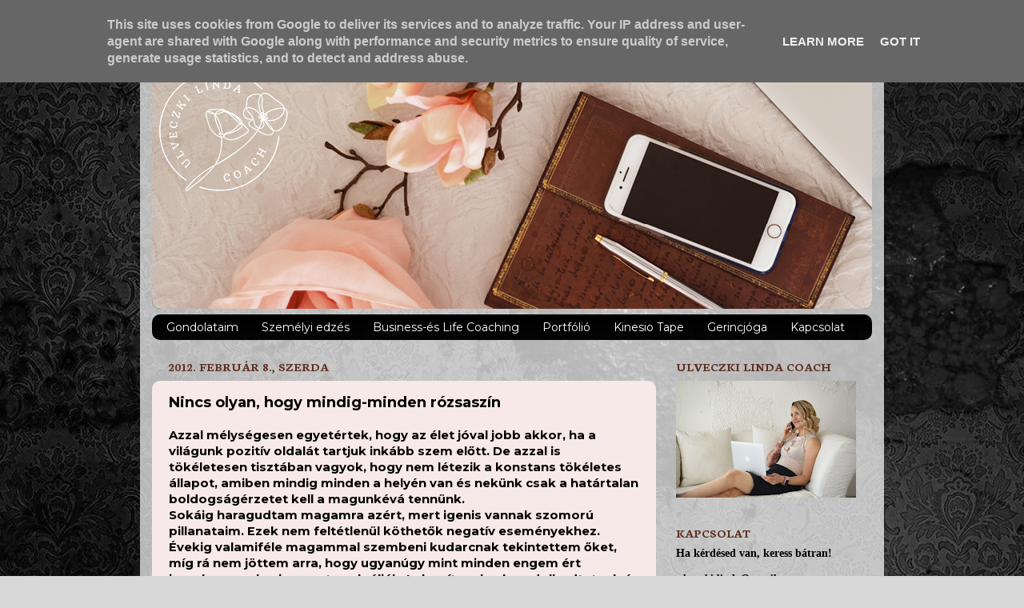

--- FILE ---
content_type: text/html; charset=UTF-8
request_url: http://www.lyndafitness.hu/2012/02/nincs-olyan-hogy-mindig-minden.html
body_size: 17361
content:
<!DOCTYPE html>
<html class='v2' dir='ltr' lang='hu'>
<head>
<link href='https://www.blogger.com/static/v1/widgets/335934321-css_bundle_v2.css' rel='stylesheet' type='text/css'/>
<meta content='width=1100' name='viewport'/>
<meta content='text/html; charset=UTF-8' http-equiv='Content-Type'/>
<meta content='blogger' name='generator'/>
<link href='http://www.lyndafitness.hu/favicon.ico' rel='icon' type='image/x-icon'/>
<link href='http://www.lyndafitness.hu/2012/02/nincs-olyan-hogy-mindig-minden.html' rel='canonical'/>
<link rel="alternate" type="application/atom+xml" title="LyfeStyleBlog - Atom" href="http://www.lyndafitness.hu/feeds/posts/default" />
<link rel="alternate" type="application/rss+xml" title="LyfeStyleBlog - RSS" href="http://www.lyndafitness.hu/feeds/posts/default?alt=rss" />
<link rel="service.post" type="application/atom+xml" title="LyfeStyleBlog - Atom" href="https://www.blogger.com/feeds/6005315406551039526/posts/default" />

<link rel="alternate" type="application/atom+xml" title="LyfeStyleBlog - Atom" href="http://www.lyndafitness.hu/feeds/8617680141280827721/comments/default" />
<!--Can't find substitution for tag [blog.ieCssRetrofitLinks]-->
<meta content='http://www.lyndafitness.hu/2012/02/nincs-olyan-hogy-mindig-minden.html' property='og:url'/>
<meta content='Nincs olyan, hogy mindig-minden rózsaszín' property='og:title'/>
<meta content='Érdekel a sport, az aerobik, a fitnesz, az egészséges életmód világa? A legjobb helyen jársz!' property='og:description'/>
<title>LyfeStyleBlog: Nincs olyan, hogy mindig-minden rózsaszín</title>
<style type='text/css'>@font-face{font-family:'Montserrat';font-style:normal;font-weight:400;font-display:swap;src:url(//fonts.gstatic.com/s/montserrat/v31/JTUSjIg1_i6t8kCHKm459WRhyyTh89ZNpQ.woff2)format('woff2');unicode-range:U+0460-052F,U+1C80-1C8A,U+20B4,U+2DE0-2DFF,U+A640-A69F,U+FE2E-FE2F;}@font-face{font-family:'Montserrat';font-style:normal;font-weight:400;font-display:swap;src:url(//fonts.gstatic.com/s/montserrat/v31/JTUSjIg1_i6t8kCHKm459W1hyyTh89ZNpQ.woff2)format('woff2');unicode-range:U+0301,U+0400-045F,U+0490-0491,U+04B0-04B1,U+2116;}@font-face{font-family:'Montserrat';font-style:normal;font-weight:400;font-display:swap;src:url(//fonts.gstatic.com/s/montserrat/v31/JTUSjIg1_i6t8kCHKm459WZhyyTh89ZNpQ.woff2)format('woff2');unicode-range:U+0102-0103,U+0110-0111,U+0128-0129,U+0168-0169,U+01A0-01A1,U+01AF-01B0,U+0300-0301,U+0303-0304,U+0308-0309,U+0323,U+0329,U+1EA0-1EF9,U+20AB;}@font-face{font-family:'Montserrat';font-style:normal;font-weight:400;font-display:swap;src:url(//fonts.gstatic.com/s/montserrat/v31/JTUSjIg1_i6t8kCHKm459WdhyyTh89ZNpQ.woff2)format('woff2');unicode-range:U+0100-02BA,U+02BD-02C5,U+02C7-02CC,U+02CE-02D7,U+02DD-02FF,U+0304,U+0308,U+0329,U+1D00-1DBF,U+1E00-1E9F,U+1EF2-1EFF,U+2020,U+20A0-20AB,U+20AD-20C0,U+2113,U+2C60-2C7F,U+A720-A7FF;}@font-face{font-family:'Montserrat';font-style:normal;font-weight:400;font-display:swap;src:url(//fonts.gstatic.com/s/montserrat/v31/JTUSjIg1_i6t8kCHKm459WlhyyTh89Y.woff2)format('woff2');unicode-range:U+0000-00FF,U+0131,U+0152-0153,U+02BB-02BC,U+02C6,U+02DA,U+02DC,U+0304,U+0308,U+0329,U+2000-206F,U+20AC,U+2122,U+2191,U+2193,U+2212,U+2215,U+FEFF,U+FFFD;}@font-face{font-family:'Montserrat';font-style:normal;font-weight:700;font-display:swap;src:url(//fonts.gstatic.com/s/montserrat/v31/JTUSjIg1_i6t8kCHKm459WRhyyTh89ZNpQ.woff2)format('woff2');unicode-range:U+0460-052F,U+1C80-1C8A,U+20B4,U+2DE0-2DFF,U+A640-A69F,U+FE2E-FE2F;}@font-face{font-family:'Montserrat';font-style:normal;font-weight:700;font-display:swap;src:url(//fonts.gstatic.com/s/montserrat/v31/JTUSjIg1_i6t8kCHKm459W1hyyTh89ZNpQ.woff2)format('woff2');unicode-range:U+0301,U+0400-045F,U+0490-0491,U+04B0-04B1,U+2116;}@font-face{font-family:'Montserrat';font-style:normal;font-weight:700;font-display:swap;src:url(//fonts.gstatic.com/s/montserrat/v31/JTUSjIg1_i6t8kCHKm459WZhyyTh89ZNpQ.woff2)format('woff2');unicode-range:U+0102-0103,U+0110-0111,U+0128-0129,U+0168-0169,U+01A0-01A1,U+01AF-01B0,U+0300-0301,U+0303-0304,U+0308-0309,U+0323,U+0329,U+1EA0-1EF9,U+20AB;}@font-face{font-family:'Montserrat';font-style:normal;font-weight:700;font-display:swap;src:url(//fonts.gstatic.com/s/montserrat/v31/JTUSjIg1_i6t8kCHKm459WdhyyTh89ZNpQ.woff2)format('woff2');unicode-range:U+0100-02BA,U+02BD-02C5,U+02C7-02CC,U+02CE-02D7,U+02DD-02FF,U+0304,U+0308,U+0329,U+1D00-1DBF,U+1E00-1E9F,U+1EF2-1EFF,U+2020,U+20A0-20AB,U+20AD-20C0,U+2113,U+2C60-2C7F,U+A720-A7FF;}@font-face{font-family:'Montserrat';font-style:normal;font-weight:700;font-display:swap;src:url(//fonts.gstatic.com/s/montserrat/v31/JTUSjIg1_i6t8kCHKm459WlhyyTh89Y.woff2)format('woff2');unicode-range:U+0000-00FF,U+0131,U+0152-0153,U+02BB-02BC,U+02C6,U+02DA,U+02DC,U+0304,U+0308,U+0329,U+2000-206F,U+20AC,U+2122,U+2191,U+2193,U+2212,U+2215,U+FEFF,U+FFFD;}@font-face{font-family:'Neuton';font-style:normal;font-weight:700;font-display:swap;src:url(//fonts.gstatic.com/s/neuton/v24/UMBQrPtMoH62xUZKdK0vcwr4LLkw6C97.woff2)format('woff2');unicode-range:U+0100-02BA,U+02BD-02C5,U+02C7-02CC,U+02CE-02D7,U+02DD-02FF,U+0304,U+0308,U+0329,U+1D00-1DBF,U+1E00-1E9F,U+1EF2-1EFF,U+2020,U+20A0-20AB,U+20AD-20C0,U+2113,U+2C60-2C7F,U+A720-A7FF;}@font-face{font-family:'Neuton';font-style:normal;font-weight:700;font-display:swap;src:url(//fonts.gstatic.com/s/neuton/v24/UMBQrPtMoH62xUZKdK0vfQr4LLkw6A.woff2)format('woff2');unicode-range:U+0000-00FF,U+0131,U+0152-0153,U+02BB-02BC,U+02C6,U+02DA,U+02DC,U+0304,U+0308,U+0329,U+2000-206F,U+20AC,U+2122,U+2191,U+2193,U+2212,U+2215,U+FEFF,U+FFFD;}</style>
<style id='page-skin-1' type='text/css'><!--
/*-----------------------------------------------
Blogger Template Style
Name:     Picture Window
Designer: Blogger
URL:      www.blogger.com
----------------------------------------------- */
/* Content
----------------------------------------------- */
body {
font: normal bold 15px Montserrat;
color: #000000;
background: #d8d8d8 url(http://2.bp.blogspot.com/-PdqrV5IrC8g/WS57gfgMifI/AAAAAAAAA7w/art9jtAguCgDBuHGj8guXCfrOEd3FwPoQCK4B/s0/Grey-Texture-Background-and-Wallpaper-10.jpg) repeat scroll top left;
}
html body .region-inner {
min-width: 0;
max-width: 100%;
width: auto;
}
.content-outer {
font-size: 90%;
}
a:link {
text-decoration:none;
color: #000000;
}
a:visited {
text-decoration:none;
color: #ffffff;
}
a:hover {
text-decoration:underline;
color: #000000;
}
.content-outer {
background: transparent url(http://www.blogblog.com/1kt/transparent/white80.png) repeat scroll top left;
-moz-border-radius: 15px;
-webkit-border-radius: 15px;
-goog-ms-border-radius: 15px;
border-radius: 15px;
-moz-box-shadow: 0 0 3px rgba(0, 0, 0, .15);
-webkit-box-shadow: 0 0 3px rgba(0, 0, 0, .15);
-goog-ms-box-shadow: 0 0 3px rgba(0, 0, 0, .15);
box-shadow: 0 0 3px rgba(0, 0, 0, .15);
margin: 30px auto;
}
.content-inner {
padding: 15px;
}
/* Header
----------------------------------------------- */
.header-outer {
background: #134f5c url(http://www.blogblog.com/1kt/transparent/header_gradient_shade.png) repeat-x scroll top left;
_background-image: none;
color: #000000;
-moz-border-radius: 10px;
-webkit-border-radius: 10px;
-goog-ms-border-radius: 10px;
border-radius: 10px;
}
.Header img, .Header #header-inner {
-moz-border-radius: 10px;
-webkit-border-radius: 10px;
-goog-ms-border-radius: 10px;
border-radius: 10px;
}
.header-inner .Header .titlewrapper,
.header-inner .Header .descriptionwrapper {
padding-left: 30px;
padding-right: 30px;
}
.Header h1 {
font: normal bold 50px Neuton;
text-shadow: 1px 1px 3px rgba(0, 0, 0, 0.3);
}
.Header h1 a {
color: #000000;
}
.Header .description {
font-size: 130%;
}
/* Tabs
----------------------------------------------- */
.tabs-inner {
margin: .5em 0 0;
padding: 0;
}
.tabs-inner .section {
margin: 0;
}
.tabs-inner .widget ul {
padding: 0;
background: #000000 url(http://www.blogblog.com/1kt/transparent/tabs_gradient_shade.png) repeat scroll bottom;
-moz-border-radius: 10px;
-webkit-border-radius: 10px;
-goog-ms-border-radius: 10px;
border-radius: 10px;
}
.tabs-inner .widget li {
border: none;
}
.tabs-inner .widget li a {
display: inline-block;
padding: .5em 1em;
margin-right: 0;
color: #ffffff;
font: normal normal 14px Montserrat;
-moz-border-radius: 0 0 0 0;
-webkit-border-top-left-radius: 0;
-webkit-border-top-right-radius: 0;
-goog-ms-border-radius: 0 0 0 0;
border-radius: 0 0 0 0;
background: transparent none no-repeat scroll top left;
border-right: 1px solid #000000;
}
.tabs-inner .widget li:first-child a {
padding-left: 1.25em;
-moz-border-radius-topleft: 10px;
-moz-border-radius-bottomleft: 10px;
-webkit-border-top-left-radius: 10px;
-webkit-border-bottom-left-radius: 10px;
-goog-ms-border-top-left-radius: 10px;
-goog-ms-border-bottom-left-radius: 10px;
border-top-left-radius: 10px;
border-bottom-left-radius: 10px;
}
.tabs-inner .widget li.selected a,
.tabs-inner .widget li a:hover {
position: relative;
z-index: 1;
background: #d8d8d8 url(http://www.blogblog.com/1kt/transparent/tabs_gradient_shade.png) repeat scroll bottom;
color: #000000;
-moz-box-shadow: 0 0 0 rgba(0, 0, 0, .15);
-webkit-box-shadow: 0 0 0 rgba(0, 0, 0, .15);
-goog-ms-box-shadow: 0 0 0 rgba(0, 0, 0, .15);
box-shadow: 0 0 0 rgba(0, 0, 0, .15);
}
/* Headings
----------------------------------------------- */
h2 {
font: normal bold 16px Neuton;
text-transform: uppercase;
color: #5e3021;
margin: .5em 0;
}
/* Main
----------------------------------------------- */
.main-outer {
background: transparent none repeat scroll top center;
-moz-border-radius: 0 0 0 0;
-webkit-border-top-left-radius: 0;
-webkit-border-top-right-radius: 0;
-webkit-border-bottom-left-radius: 0;
-webkit-border-bottom-right-radius: 0;
-goog-ms-border-radius: 0 0 0 0;
border-radius: 0 0 0 0;
-moz-box-shadow: 0 0 0 rgba(0, 0, 0, .15);
-webkit-box-shadow: 0 0 0 rgba(0, 0, 0, .15);
-goog-ms-box-shadow: 0 0 0 rgba(0, 0, 0, .15);
box-shadow: 0 0 0 rgba(0, 0, 0, .15);
}
.main-inner {
padding: 15px 5px 20px;
}
.main-inner .column-center-inner {
padding: 0 0;
}
.main-inner .column-left-inner {
padding-left: 0;
}
.main-inner .column-right-inner {
padding-right: 0;
}
/* Posts
----------------------------------------------- */
h3.post-title {
margin: 0;
font: normal bold 18px Montserrat;
}
.comments h4 {
margin: 1em 0 0;
font: normal bold 18px Montserrat;
}
.date-header span {
color: #5e3021;
}
.post-outer {
background-color: #f7e9e8;
border: solid 1px transparent;
-moz-border-radius: 10px;
-webkit-border-radius: 10px;
border-radius: 10px;
-goog-ms-border-radius: 10px;
padding: 15px 20px;
margin: 0 -20px 20px;
}
.post-body {
line-height: 1.4;
font-size: 110%;
position: relative;
}
.post-header {
margin: 0 0 1.5em;
color: #000000;
line-height: 1.6;
}
.post-footer {
margin: .5em 0 0;
color: #000000;
line-height: 1.6;
}
#blog-pager {
font-size: 140%
}
#comments .comment-author {
padding-top: 1.5em;
border-top: dashed 1px #ccc;
border-top: dashed 1px rgba(128, 128, 128, .5);
background-position: 0 1.5em;
}
#comments .comment-author:first-child {
padding-top: 0;
border-top: none;
}
.avatar-image-container {
margin: .2em 0 0;
}
/* Comments
----------------------------------------------- */
.comments .comments-content .icon.blog-author {
background-repeat: no-repeat;
background-image: url([data-uri]);
}
.comments .comments-content .loadmore a {
border-top: 1px solid #000000;
border-bottom: 1px solid #000000;
}
.comments .continue {
border-top: 2px solid #000000;
}
/* Widgets
----------------------------------------------- */
.widget ul, .widget #ArchiveList ul.flat {
padding: 0;
list-style: none;
}
.widget ul li, .widget #ArchiveList ul.flat li {
border-top: dashed 1px #ccc;
border-top: dashed 1px rgba(128, 128, 128, .5);
}
.widget ul li:first-child, .widget #ArchiveList ul.flat li:first-child {
border-top: none;
}
.widget .post-body ul {
list-style: disc;
}
.widget .post-body ul li {
border: none;
}
/* Footer
----------------------------------------------- */
.footer-outer {
color:#5e3021;
background: transparent url(https://resources.blogblog.com/blogblog/data/1kt/transparent/black50.png) repeat scroll top left;
-moz-border-radius: 10px 10px 10px 10px;
-webkit-border-top-left-radius: 10px;
-webkit-border-top-right-radius: 10px;
-webkit-border-bottom-left-radius: 10px;
-webkit-border-bottom-right-radius: 10px;
-goog-ms-border-radius: 10px 10px 10px 10px;
border-radius: 10px 10px 10px 10px;
-moz-box-shadow: 0 0 0 rgba(0, 0, 0, .15);
-webkit-box-shadow: 0 0 0 rgba(0, 0, 0, .15);
-goog-ms-box-shadow: 0 0 0 rgba(0, 0, 0, .15);
box-shadow: 0 0 0 rgba(0, 0, 0, .15);
}
.footer-inner {
padding: 10px 5px 20px;
}
.footer-outer a {
color: #000000;
}
.footer-outer a:visited {
color: #000000;
}
.footer-outer a:hover {
color: #ffffff;
}
.footer-outer .widget h2 {
color: #5e3021;
}
/* Mobile
----------------------------------------------- */
html body.mobile {
height: auto;
}
html body.mobile {
min-height: 480px;
background-size: 100% auto;
}
.mobile .body-fauxcolumn-outer {
background: transparent none repeat scroll top left;
}
html .mobile .mobile-date-outer, html .mobile .blog-pager {
border-bottom: none;
background: transparent none repeat scroll top center;
margin-bottom: 10px;
}
.mobile .date-outer {
background: transparent none repeat scroll top center;
}
.mobile .header-outer, .mobile .main-outer,
.mobile .post-outer, .mobile .footer-outer {
-moz-border-radius: 0;
-webkit-border-radius: 0;
-goog-ms-border-radius: 0;
border-radius: 0;
}
.mobile .content-outer,
.mobile .main-outer,
.mobile .post-outer {
background: inherit;
border: none;
}
.mobile .content-outer {
font-size: 100%;
}
.mobile-link-button {
background-color: #000000;
}
.mobile-link-button a:link, .mobile-link-button a:visited {
color: #f7e9e8;
}
.mobile-index-contents {
color: #000000;
}
.mobile .tabs-inner .PageList .widget-content {
background: #d8d8d8 url(http://www.blogblog.com/1kt/transparent/tabs_gradient_shade.png) repeat scroll bottom;
color: #000000;
}
.mobile .tabs-inner .PageList .widget-content .pagelist-arrow {
border-left: 1px solid #000000;
}

--></style>
<style id='template-skin-1' type='text/css'><!--
body {
min-width: 930px;
}
.content-outer, .content-fauxcolumn-outer, .region-inner {
min-width: 930px;
max-width: 930px;
_width: 930px;
}
.main-inner .columns {
padding-left: 0px;
padding-right: 270px;
}
.main-inner .fauxcolumn-center-outer {
left: 0px;
right: 270px;
/* IE6 does not respect left and right together */
_width: expression(this.parentNode.offsetWidth -
parseInt("0px") -
parseInt("270px") + 'px');
}
.main-inner .fauxcolumn-left-outer {
width: 0px;
}
.main-inner .fauxcolumn-right-outer {
width: 270px;
}
.main-inner .column-left-outer {
width: 0px;
right: 100%;
margin-left: -0px;
}
.main-inner .column-right-outer {
width: 270px;
margin-right: -270px;
}
#layout {
min-width: 0;
}
#layout .content-outer {
min-width: 0;
width: 800px;
}
#layout .region-inner {
min-width: 0;
width: auto;
}
body#layout div.add_widget {
padding: 8px;
}
body#layout div.add_widget a {
margin-left: 32px;
}
--></style>
<style>
    body {background-image:url(http\:\/\/2.bp.blogspot.com\/-PdqrV5IrC8g\/WS57gfgMifI\/AAAAAAAAA7w\/art9jtAguCgDBuHGj8guXCfrOEd3FwPoQCK4B\/s0\/Grey-Texture-Background-and-Wallpaper-10.jpg);}
    
@media (max-width: 200px) { body {background-image:url(http\:\/\/2.bp.blogspot.com\/-PdqrV5IrC8g\/WS57gfgMifI\/AAAAAAAAA7w\/art9jtAguCgDBuHGj8guXCfrOEd3FwPoQCK4B\/w200\/Grey-Texture-Background-and-Wallpaper-10.jpg);}}
@media (max-width: 400px) and (min-width: 201px) { body {background-image:url(http\:\/\/2.bp.blogspot.com\/-PdqrV5IrC8g\/WS57gfgMifI\/AAAAAAAAA7w\/art9jtAguCgDBuHGj8guXCfrOEd3FwPoQCK4B\/w400\/Grey-Texture-Background-and-Wallpaper-10.jpg);}}
@media (max-width: 800px) and (min-width: 401px) { body {background-image:url(http\:\/\/2.bp.blogspot.com\/-PdqrV5IrC8g\/WS57gfgMifI\/AAAAAAAAA7w\/art9jtAguCgDBuHGj8guXCfrOEd3FwPoQCK4B\/w800\/Grey-Texture-Background-and-Wallpaper-10.jpg);}}
@media (max-width: 1200px) and (min-width: 801px) { body {background-image:url(http\:\/\/2.bp.blogspot.com\/-PdqrV5IrC8g\/WS57gfgMifI\/AAAAAAAAA7w\/art9jtAguCgDBuHGj8guXCfrOEd3FwPoQCK4B\/w1200\/Grey-Texture-Background-and-Wallpaper-10.jpg);}}
/* Last tag covers anything over one higher than the previous max-size cap. */
@media (min-width: 1201px) { body {background-image:url(http\:\/\/2.bp.blogspot.com\/-PdqrV5IrC8g\/WS57gfgMifI\/AAAAAAAAA7w\/art9jtAguCgDBuHGj8guXCfrOEd3FwPoQCK4B\/w1600\/Grey-Texture-Background-and-Wallpaper-10.jpg);}}
  </style>
<script type='text/javascript'>
        (function(i,s,o,g,r,a,m){i['GoogleAnalyticsObject']=r;i[r]=i[r]||function(){
        (i[r].q=i[r].q||[]).push(arguments)},i[r].l=1*new Date();a=s.createElement(o),
        m=s.getElementsByTagName(o)[0];a.async=1;a.src=g;m.parentNode.insertBefore(a,m)
        })(window,document,'script','https://www.google-analytics.com/analytics.js','ga');
        ga('create', 'UA-44542920-1', 'auto', 'blogger');
        ga('blogger.send', 'pageview');
      </script>
<link href='https://www.blogger.com/dyn-css/authorization.css?targetBlogID=6005315406551039526&amp;zx=93eb4a13-a690-453e-b694-ea30e639b878' media='none' onload='if(media!=&#39;all&#39;)media=&#39;all&#39;' rel='stylesheet'/><noscript><link href='https://www.blogger.com/dyn-css/authorization.css?targetBlogID=6005315406551039526&amp;zx=93eb4a13-a690-453e-b694-ea30e639b878' rel='stylesheet'/></noscript>
<meta name='google-adsense-platform-account' content='ca-host-pub-1556223355139109'/>
<meta name='google-adsense-platform-domain' content='blogspot.com'/>

<script type="text/javascript" language="javascript">
  // Supply ads personalization default for EEA readers
  // See https://www.blogger.com/go/adspersonalization
  adsbygoogle = window.adsbygoogle || [];
  if (typeof adsbygoogle.requestNonPersonalizedAds === 'undefined') {
    adsbygoogle.requestNonPersonalizedAds = 1;
  }
</script>


</head>
<body class='loading variant-shade'>
<div class='navbar section' id='navbar' name='Navbar'><div class='widget Navbar' data-version='1' id='Navbar1'><script type="text/javascript">
    function setAttributeOnload(object, attribute, val) {
      if(window.addEventListener) {
        window.addEventListener('load',
          function(){ object[attribute] = val; }, false);
      } else {
        window.attachEvent('onload', function(){ object[attribute] = val; });
      }
    }
  </script>
<div id="navbar-iframe-container"></div>
<script type="text/javascript" src="https://apis.google.com/js/platform.js"></script>
<script type="text/javascript">
      gapi.load("gapi.iframes:gapi.iframes.style.bubble", function() {
        if (gapi.iframes && gapi.iframes.getContext) {
          gapi.iframes.getContext().openChild({
              url: 'https://www.blogger.com/navbar/6005315406551039526?po\x3d8617680141280827721\x26origin\x3dhttp://www.lyndafitness.hu',
              where: document.getElementById("navbar-iframe-container"),
              id: "navbar-iframe"
          });
        }
      });
    </script><script type="text/javascript">
(function() {
var script = document.createElement('script');
script.type = 'text/javascript';
script.src = '//pagead2.googlesyndication.com/pagead/js/google_top_exp.js';
var head = document.getElementsByTagName('head')[0];
if (head) {
head.appendChild(script);
}})();
</script>
</div></div>
<div class='body-fauxcolumns'>
<div class='fauxcolumn-outer body-fauxcolumn-outer'>
<div class='cap-top'>
<div class='cap-left'></div>
<div class='cap-right'></div>
</div>
<div class='fauxborder-left'>
<div class='fauxborder-right'></div>
<div class='fauxcolumn-inner'>
</div>
</div>
<div class='cap-bottom'>
<div class='cap-left'></div>
<div class='cap-right'></div>
</div>
</div>
</div>
<div class='content'>
<div class='content-fauxcolumns'>
<div class='fauxcolumn-outer content-fauxcolumn-outer'>
<div class='cap-top'>
<div class='cap-left'></div>
<div class='cap-right'></div>
</div>
<div class='fauxborder-left'>
<div class='fauxborder-right'></div>
<div class='fauxcolumn-inner'>
</div>
</div>
<div class='cap-bottom'>
<div class='cap-left'></div>
<div class='cap-right'></div>
</div>
</div>
</div>
<div class='content-outer'>
<div class='content-cap-top cap-top'>
<div class='cap-left'></div>
<div class='cap-right'></div>
</div>
<div class='fauxborder-left content-fauxborder-left'>
<div class='fauxborder-right content-fauxborder-right'></div>
<div class='content-inner'>
<header>
<div class='header-outer'>
<div class='header-cap-top cap-top'>
<div class='cap-left'></div>
<div class='cap-right'></div>
</div>
<div class='fauxborder-left header-fauxborder-left'>
<div class='fauxborder-right header-fauxborder-right'></div>
<div class='region-inner header-inner'>
<div class='header section' id='header' name='Fejléc'><div class='widget Header' data-version='1' id='Header1'>
<div id='header-inner'>
<a href='http://www.lyndafitness.hu/' style='display: block'>
<img alt='LyfeStyleBlog' height='311px; ' id='Header1_headerimg' src='https://blogger.googleusercontent.com/img/b/R29vZ2xl/AVvXsEhQ3JpkuYGjDRTsneHX1Z0srKpILgr7YVzw9fHKuPc7gCUMQXAf3FtvdTyhgPZeCWVq-bOzR-osvLD9n3MX-kWFsAP9caQVKTGWKRCaFJQHqtWNNTWX5mlxYtX_3qFcjqlM9Fub2MIF7BTs/s1600/ulveczki_linda_blog_fejlec_2021.04.21.jpg' style='display: block' width='930px; '/>
</a>
</div>
</div></div>
</div>
</div>
<div class='header-cap-bottom cap-bottom'>
<div class='cap-left'></div>
<div class='cap-right'></div>
</div>
</div>
</header>
<div class='tabs-outer'>
<div class='tabs-cap-top cap-top'>
<div class='cap-left'></div>
<div class='cap-right'></div>
</div>
<div class='fauxborder-left tabs-fauxborder-left'>
<div class='fauxborder-right tabs-fauxborder-right'></div>
<div class='region-inner tabs-inner'>
<div class='tabs section' id='crosscol' name='Oszlopokon keresztül ívelő szakasz'><div class='widget PageList' data-version='1' id='PageList1'>
<h2>Home</h2>
<div class='widget-content'>
<ul>
<li>
<a href='http://www.lyndafitness.hu/'>Gondolataim</a>
</li>
<li>
<a href='http://www.lyndafitness.hu/p/szemelyi-edzes.html'>Személyi edzés</a>
</li>
<li>
<a href='http://www.lyndafitness.hu/p/eletmod-tanacsadas.html'>Business-és Life Coaching</a>
</li>
<li>
<a href='http://www.lyndafitness.hu/p/kepekben.html'>Portfólió</a>
</li>
<li>
<a href='http://www.lyndafitness.hu/p/acu-tapekinezio-tape.html'>Kinesio Tape </a>
</li>
<li>
<a href='http://www.lyndafitness.hu/p/eskuvoi-tanc.html'>Gerincjóga</a>
</li>
<li>
<a href='http://www.lyndafitness.hu/p/kapcsolat.html'>Kapcsolat</a>
</li>
</ul>
<div class='clear'></div>
</div>
</div></div>
<div class='tabs no-items section' id='crosscol-overflow' name='Cross-Column 2'></div>
</div>
</div>
<div class='tabs-cap-bottom cap-bottom'>
<div class='cap-left'></div>
<div class='cap-right'></div>
</div>
</div>
<div class='main-outer'>
<div class='main-cap-top cap-top'>
<div class='cap-left'></div>
<div class='cap-right'></div>
</div>
<div class='fauxborder-left main-fauxborder-left'>
<div class='fauxborder-right main-fauxborder-right'></div>
<div class='region-inner main-inner'>
<div class='columns fauxcolumns'>
<div class='fauxcolumn-outer fauxcolumn-center-outer'>
<div class='cap-top'>
<div class='cap-left'></div>
<div class='cap-right'></div>
</div>
<div class='fauxborder-left'>
<div class='fauxborder-right'></div>
<div class='fauxcolumn-inner'>
</div>
</div>
<div class='cap-bottom'>
<div class='cap-left'></div>
<div class='cap-right'></div>
</div>
</div>
<div class='fauxcolumn-outer fauxcolumn-left-outer'>
<div class='cap-top'>
<div class='cap-left'></div>
<div class='cap-right'></div>
</div>
<div class='fauxborder-left'>
<div class='fauxborder-right'></div>
<div class='fauxcolumn-inner'>
</div>
</div>
<div class='cap-bottom'>
<div class='cap-left'></div>
<div class='cap-right'></div>
</div>
</div>
<div class='fauxcolumn-outer fauxcolumn-right-outer'>
<div class='cap-top'>
<div class='cap-left'></div>
<div class='cap-right'></div>
</div>
<div class='fauxborder-left'>
<div class='fauxborder-right'></div>
<div class='fauxcolumn-inner'>
</div>
</div>
<div class='cap-bottom'>
<div class='cap-left'></div>
<div class='cap-right'></div>
</div>
</div>
<!-- corrects IE6 width calculation -->
<div class='columns-inner'>
<div class='column-center-outer'>
<div class='column-center-inner'>
<div class='main section' id='main' name='Elsődleges'><div class='widget Blog' data-version='1' id='Blog1'>
<div class='blog-posts hfeed'>

          <div class="date-outer">
        
<h2 class='date-header'><span>2012. február 8., szerda</span></h2>

          <div class="date-posts">
        
<div class='post-outer'>
<div class='post hentry uncustomized-post-template' itemprop='blogPost' itemscope='itemscope' itemtype='http://schema.org/BlogPosting'>
<meta content='6005315406551039526' itemprop='blogId'/>
<meta content='8617680141280827721' itemprop='postId'/>
<a name='8617680141280827721'></a>
<h3 class='post-title entry-title' itemprop='name'>
Nincs olyan, hogy mindig-minden rózsaszín
</h3>
<div class='post-header'>
<div class='post-header-line-1'></div>
</div>
<div class='post-body entry-content' id='post-body-8617680141280827721' itemprop='description articleBody'>
<span class="Apple-style-span" style="font-family: inherit;">Azzal mélységesen egyetértek, hogy az élet jóval jobb akkor, ha a világunk pozitív oldalát tartjuk inkább szem előtt. De azzal is tökéletesen tisztában vagyok, hogy nem létezik a konstans tökéletes állapot, amiben mindig minden a helyén van és nekünk csak a határtalan boldogságérzetet kell a magunkévá tennünk.&nbsp;</span><br />
<span class="Apple-style-span" style="font-family: inherit;">Sokáig haragudtam magamra azért, mert igenis vannak szomorú pillanataim. Ezek nem feltétlenül köthetők negatív eseményekhez. Évekig valamiféle magammal szembeni kudarcnak tekintettem őket, míg rá nem jöttem arra, hogy ugyanúgy mint minden engem ért impulzus, csak a javamat szolgálják. Lelassítanak, elgondolkodtatnak és arra késztetnek, hogy újraértékeljek beszélgetéseket, döntéseket, szituációkat. Hálás lehetek ezekért a percekért és azért az olvasmányért is, ami egészen idáig juttatott:</span><br />
<br />
<br />
<h3 class="post-title entry-title" style="background-color: white; font: normal normal normal 18px/normal Arial, Tahoma, Helvetica, FreeSans, sans-serif; margin-bottom: 0px; margin-left: 0px; margin-right: 0px; margin-top: 0px; position: relative;">


<span class="Apple-style-span" style="font-family: inherit; font-size: small;"><b>Márai Sándor: A szomorúságról</b></span></h3>
<div class="post-header" style="background-color: white; line-height: 1.6; margin-bottom: 1.5em; margin-left: 0px; margin-right: 0px; margin-top: 0px;">
<div class="post-header-line-1">
</div>
</div>
<div class="post-body entry-content" id="post-body-1443312012660483466" style="background-color: white; line-height: 1.4; position: relative; width: 508px;">
<span class="Apple-style-span" style="font-family: inherit;">Ne kergesd el a szomorúságot. Oktalanul jön, talán öregszel ilyen pillanatokban, talán megértettél valamit, elbúcsúzol a szomorúság negyedórájában valamitől. S mégis: a szomorúság megszépíti az életet...<br />Először is: az örömök, melyek eltűnnek, talán nem is voltak igazi örömök. Emlékezz csak... Aztán: a szomorúság egy váratlan pillanatban leborítja csodálatos, ezüstszürke ködével szemed előtt a világot, s minden nemesebb lesz, a tárgyak is, emlékeid is. A szomorúság nagy erő. Messzebbről látsz mindent, mintha vándorlás közben csúcsra értél volna. A dolgok sejtelmesebbek, egyszerűbbek és igazabbak lesznek ebben a nemes ködben és gyöngyszín derengésben.<br />Egyszerre emberebbnek érzed magad. Mintha zenét hallanál dallam nélkül. A világ szomorú is. S milyen aljas, milyen triviális, milyen büfögő és kibírhatatlan lenne egy teljesen elégedett világ, milyen szomorú lenne a világ szomorúság nélkül!<br />Márai Sándor</span></div>
<div style='clear: both;'></div>
</div>
<div class='post-footer'>
<div class='post-footer-line post-footer-line-1'>
<span class='post-author vcard'>
Bejegyezte:
<span class='fn' itemprop='author' itemscope='itemscope' itemtype='http://schema.org/Person'>
<meta content='https://www.blogger.com/profile/01775455682404735681' itemprop='url'/>
<a class='g-profile' href='https://www.blogger.com/profile/01775455682404735681' rel='author' title='author profile'>
<span itemprop='name'>Ulveczki Linda coach</span>
</a>
</span>
</span>
<span class='post-timestamp'>
dátum:
<meta content='http://www.lyndafitness.hu/2012/02/nincs-olyan-hogy-mindig-minden.html' itemprop='url'/>
<a class='timestamp-link' href='http://www.lyndafitness.hu/2012/02/nincs-olyan-hogy-mindig-minden.html' rel='bookmark' title='permanent link'><abbr class='published' itemprop='datePublished' title='2012-02-08T18:21:00+01:00'>18:21</abbr></a>
</span>
<span class='post-comment-link'>
</span>
<span class='post-icons'>
<span class='item-control blog-admin pid-100903438'>
<a href='https://www.blogger.com/post-edit.g?blogID=6005315406551039526&postID=8617680141280827721&from=pencil' title='Bejegyzés szerkesztése'>
<img alt='' class='icon-action' height='18' src='https://resources.blogblog.com/img/icon18_edit_allbkg.gif' width='18'/>
</a>
</span>
</span>
<div class='post-share-buttons goog-inline-block'>
<a class='goog-inline-block share-button sb-email' href='https://www.blogger.com/share-post.g?blogID=6005315406551039526&postID=8617680141280827721&target=email' target='_blank' title='Küldés e-mailben'><span class='share-button-link-text'>Küldés e-mailben</span></a><a class='goog-inline-block share-button sb-blog' href='https://www.blogger.com/share-post.g?blogID=6005315406551039526&postID=8617680141280827721&target=blog' onclick='window.open(this.href, "_blank", "height=270,width=475"); return false;' target='_blank' title='BlogThis!'><span class='share-button-link-text'>BlogThis!</span></a><a class='goog-inline-block share-button sb-twitter' href='https://www.blogger.com/share-post.g?blogID=6005315406551039526&postID=8617680141280827721&target=twitter' target='_blank' title='Megosztás az X-en'><span class='share-button-link-text'>Megosztás az X-en</span></a><a class='goog-inline-block share-button sb-facebook' href='https://www.blogger.com/share-post.g?blogID=6005315406551039526&postID=8617680141280827721&target=facebook' onclick='window.open(this.href, "_blank", "height=430,width=640"); return false;' target='_blank' title='Megosztás a Facebookon'><span class='share-button-link-text'>Megosztás a Facebookon</span></a><a class='goog-inline-block share-button sb-pinterest' href='https://www.blogger.com/share-post.g?blogID=6005315406551039526&postID=8617680141280827721&target=pinterest' target='_blank' title='Megosztás a Pinteresten'><span class='share-button-link-text'>Megosztás a Pinteresten</span></a>
</div>
</div>
<div class='post-footer-line post-footer-line-2'>
<span class='post-labels'>
</span>
</div>
<div class='post-footer-line post-footer-line-3'>
<span class='post-location'>
</span>
</div>
</div>
</div>
<div class='comments' id='comments'>
<a name='comments'></a>
<h4>1 megjegyzés:</h4>
<div class='comments-content'>
<script async='async' src='' type='text/javascript'></script>
<script type='text/javascript'>
    (function() {
      var items = null;
      var msgs = null;
      var config = {};

// <![CDATA[
      var cursor = null;
      if (items && items.length > 0) {
        cursor = parseInt(items[items.length - 1].timestamp) + 1;
      }

      var bodyFromEntry = function(entry) {
        var text = (entry &&
                    ((entry.content && entry.content.$t) ||
                     (entry.summary && entry.summary.$t))) ||
            '';
        if (entry && entry.gd$extendedProperty) {
          for (var k in entry.gd$extendedProperty) {
            if (entry.gd$extendedProperty[k].name == 'blogger.contentRemoved') {
              return '<span class="deleted-comment">' + text + '</span>';
            }
          }
        }
        return text;
      }

      var parse = function(data) {
        cursor = null;
        var comments = [];
        if (data && data.feed && data.feed.entry) {
          for (var i = 0, entry; entry = data.feed.entry[i]; i++) {
            var comment = {};
            // comment ID, parsed out of the original id format
            var id = /blog-(\d+).post-(\d+)/.exec(entry.id.$t);
            comment.id = id ? id[2] : null;
            comment.body = bodyFromEntry(entry);
            comment.timestamp = Date.parse(entry.published.$t) + '';
            if (entry.author && entry.author.constructor === Array) {
              var auth = entry.author[0];
              if (auth) {
                comment.author = {
                  name: (auth.name ? auth.name.$t : undefined),
                  profileUrl: (auth.uri ? auth.uri.$t : undefined),
                  avatarUrl: (auth.gd$image ? auth.gd$image.src : undefined)
                };
              }
            }
            if (entry.link) {
              if (entry.link[2]) {
                comment.link = comment.permalink = entry.link[2].href;
              }
              if (entry.link[3]) {
                var pid = /.*comments\/default\/(\d+)\?.*/.exec(entry.link[3].href);
                if (pid && pid[1]) {
                  comment.parentId = pid[1];
                }
              }
            }
            comment.deleteclass = 'item-control blog-admin';
            if (entry.gd$extendedProperty) {
              for (var k in entry.gd$extendedProperty) {
                if (entry.gd$extendedProperty[k].name == 'blogger.itemClass') {
                  comment.deleteclass += ' ' + entry.gd$extendedProperty[k].value;
                } else if (entry.gd$extendedProperty[k].name == 'blogger.displayTime') {
                  comment.displayTime = entry.gd$extendedProperty[k].value;
                }
              }
            }
            comments.push(comment);
          }
        }
        return comments;
      };

      var paginator = function(callback) {
        if (hasMore()) {
          var url = config.feed + '?alt=json&v=2&orderby=published&reverse=false&max-results=50';
          if (cursor) {
            url += '&published-min=' + new Date(cursor).toISOString();
          }
          window.bloggercomments = function(data) {
            var parsed = parse(data);
            cursor = parsed.length < 50 ? null
                : parseInt(parsed[parsed.length - 1].timestamp) + 1
            callback(parsed);
            window.bloggercomments = null;
          }
          url += '&callback=bloggercomments';
          var script = document.createElement('script');
          script.type = 'text/javascript';
          script.src = url;
          document.getElementsByTagName('head')[0].appendChild(script);
        }
      };
      var hasMore = function() {
        return !!cursor;
      };
      var getMeta = function(key, comment) {
        if ('iswriter' == key) {
          var matches = !!comment.author
              && comment.author.name == config.authorName
              && comment.author.profileUrl == config.authorUrl;
          return matches ? 'true' : '';
        } else if ('deletelink' == key) {
          return config.baseUri + '/comment/delete/'
               + config.blogId + '/' + comment.id;
        } else if ('deleteclass' == key) {
          return comment.deleteclass;
        }
        return '';
      };

      var replybox = null;
      var replyUrlParts = null;
      var replyParent = undefined;

      var onReply = function(commentId, domId) {
        if (replybox == null) {
          // lazily cache replybox, and adjust to suit this style:
          replybox = document.getElementById('comment-editor');
          if (replybox != null) {
            replybox.height = '250px';
            replybox.style.display = 'block';
            replyUrlParts = replybox.src.split('#');
          }
        }
        if (replybox && (commentId !== replyParent)) {
          replybox.src = '';
          document.getElementById(domId).insertBefore(replybox, null);
          replybox.src = replyUrlParts[0]
              + (commentId ? '&parentID=' + commentId : '')
              + '#' + replyUrlParts[1];
          replyParent = commentId;
        }
      };

      var hash = (window.location.hash || '#').substring(1);
      var startThread, targetComment;
      if (/^comment-form_/.test(hash)) {
        startThread = hash.substring('comment-form_'.length);
      } else if (/^c[0-9]+$/.test(hash)) {
        targetComment = hash.substring(1);
      }

      // Configure commenting API:
      var configJso = {
        'maxDepth': config.maxThreadDepth
      };
      var provider = {
        'id': config.postId,
        'data': items,
        'loadNext': paginator,
        'hasMore': hasMore,
        'getMeta': getMeta,
        'onReply': onReply,
        'rendered': true,
        'initComment': targetComment,
        'initReplyThread': startThread,
        'config': configJso,
        'messages': msgs
      };

      var render = function() {
        if (window.goog && window.goog.comments) {
          var holder = document.getElementById('comment-holder');
          window.goog.comments.render(holder, provider);
        }
      };

      // render now, or queue to render when library loads:
      if (window.goog && window.goog.comments) {
        render();
      } else {
        window.goog = window.goog || {};
        window.goog.comments = window.goog.comments || {};
        window.goog.comments.loadQueue = window.goog.comments.loadQueue || [];
        window.goog.comments.loadQueue.push(render);
      }
    })();
// ]]>
  </script>
<div id='comment-holder'>
<div class="comment-thread toplevel-thread"><ol id="top-ra"><li class="comment" id="c6689041356398780449"><div class="avatar-image-container"><img src="//blogger.googleusercontent.com/img/b/R29vZ2xl/AVvXsEhnTxFJlpv95WXveGqktCa3kQSDerVoir_kJgrDHLBGb6HH70CnRE3jDEtcmm4TyDM1-X-rL1q9PABMbDGmGdkunEC5ASJyq1UwF3_NMy4eisA_S5SKsAzsJ4MbDa3nA00/s45-c/IMG_0139.JPG" alt=""/></div><div class="comment-block"><div class="comment-header"><cite class="user"><a href="https://www.blogger.com/profile/14583688989857150475" rel="nofollow">Sunny, a francia bulldog</a></cite><span class="icon user "></span><span class="datetime secondary-text"><a rel="nofollow" href="http://www.lyndafitness.hu/2012/02/nincs-olyan-hogy-mindig-minden.html?showComment=1329131379559#c6689041356398780449">2012. február 13. 12:09</a></span></div><p class="comment-content">Nagyon tetszenek az írásaid!<br><br>üdv,<br>Kitti</p><span class="comment-actions secondary-text"><a class="comment-reply" target="_self" data-comment-id="6689041356398780449">Válasz</a><span class="item-control blog-admin blog-admin pid-748449870"><a target="_self" href="https://www.blogger.com/comment/delete/6005315406551039526/6689041356398780449">Törlés</a></span></span></div><div class="comment-replies"><div id="c6689041356398780449-rt" class="comment-thread inline-thread hidden"><span class="thread-toggle thread-expanded"><span class="thread-arrow"></span><span class="thread-count"><a target="_self">Válaszok</a></span></span><ol id="c6689041356398780449-ra" class="thread-chrome thread-expanded"><div></div><div id="c6689041356398780449-continue" class="continue"><a class="comment-reply" target="_self" data-comment-id="6689041356398780449">Válasz</a></div></ol></div></div><div class="comment-replybox-single" id="c6689041356398780449-ce"></div></li></ol><div id="top-continue" class="continue"><a class="comment-reply" target="_self">Megjegyzés hozzáadása</a></div><div class="comment-replybox-thread" id="top-ce"></div><div class="loadmore hidden" data-post-id="8617680141280827721"><a target="_self">Továbbiak betöltése...</a></div></div>
</div>
</div>
<p class='comment-footer'>
<div class='comment-form'>
<a name='comment-form'></a>
<p>
</p>
<a href='https://www.blogger.com/comment/frame/6005315406551039526?po=8617680141280827721&hl=hu&saa=85391&origin=http://www.lyndafitness.hu' id='comment-editor-src'></a>
<iframe allowtransparency='true' class='blogger-iframe-colorize blogger-comment-from-post' frameborder='0' height='410px' id='comment-editor' name='comment-editor' src='' width='100%'></iframe>
<script src='https://www.blogger.com/static/v1/jsbin/2830521187-comment_from_post_iframe.js' type='text/javascript'></script>
<script type='text/javascript'>
      BLOG_CMT_createIframe('https://www.blogger.com/rpc_relay.html');
    </script>
</div>
</p>
<div id='backlinks-container'>
<div id='Blog1_backlinks-container'>
</div>
</div>
</div>
</div>

        </div></div>
      
</div>
<div class='blog-pager' id='blog-pager'>
<span id='blog-pager-newer-link'>
<a class='blog-pager-newer-link' href='http://www.lyndafitness.hu/2012/02/csodak-marpedig-vannak.html' id='Blog1_blog-pager-newer-link' title='Újabb bejegyzés'>Újabb bejegyzés</a>
</span>
<span id='blog-pager-older-link'>
<a class='blog-pager-older-link' href='http://www.lyndafitness.hu/2012/02/tartasrol-meg-akkor-is-ha-faj.html' id='Blog1_blog-pager-older-link' title='Régebbi bejegyzés'>Régebbi bejegyzés</a>
</span>
<a class='home-link' href='http://www.lyndafitness.hu/'>Főoldal</a>
</div>
<div class='clear'></div>
<div class='post-feeds'>
<div class='feed-links'>
Feliratkozás:
<a class='feed-link' href='http://www.lyndafitness.hu/feeds/8617680141280827721/comments/default' target='_blank' type='application/atom+xml'>Megjegyzések küldése (Atom)</a>
</div>
</div>
</div></div>
</div>
</div>
<div class='column-left-outer'>
<div class='column-left-inner'>
<aside>
</aside>
</div>
</div>
<div class='column-right-outer'>
<div class='column-right-inner'>
<aside>
<div class='sidebar section' id='sidebar-right-1'><div class='widget Image' data-version='1' id='Image1'>
<h2>Ulveczki Linda coach</h2>
<div class='widget-content'>
<img alt='Ulveczki Linda coach' height='146' id='Image1_img' src='https://blogger.googleusercontent.com/img/b/R29vZ2xl/AVvXsEjuUuibNM9Y7a6YiLtLmGKoNCxVCDlJ4zFS2mNGVBuJBgVAMau5W8pmXHh3s-40mstxlEtYmwrpSq2pcIfyDAf9UP_NbE5S1aK3ran2E34S708YyvYF5g-H3QBKvE20uq8Kewxl5sxQUw17/s225/DSC_8210szerk-1200x778.jpg' width='225'/>
<br/>
</div>
<div class='clear'></div>
</div><div class='widget Text' data-version='1' id='Text1'>
<h2 class='title'>Kapcsolat</h2>
<div class='widget-content'>
<div style="font-family: Georgia, serif; font-size: 100%; font-style: normal; font-variant: normal; font-weight: normal; line-height: normal;"><b>Ha kérdésed van, keress bátran!</b></div><div style="font-family: Georgia, serif; font-size: 100%; font-style: normal; font-variant: normal; font-weight: normal; line-height: normal;"><i style="font-size: 100%;"><b><br /></b></i></div><div style="font-family: Georgia, serif; font-size: 100%; font-style: normal; font-variant: normal; font-weight: normal; line-height: normal;"><i style="font-size: 100%;"><b>ulveczki.linda@gmail.com</b></i></div><div style="font-family: Georgia, serif; font-size: 100%; font-style: normal; font-variant: normal; font-weight: normal; line-height: normal;"><b style="font-size: 100%;"><i>+36 30 941 41 16</i></b></div><div><span =""  style="font-family:&quot;;"><b><i>Facebook/ulveczki.linda.coach</i></b></span></div><div style="font-family: Georgia, serif; font-size: 100%; font-style: normal; font-variant: normal; font-weight: normal; line-height: normal;"><br /></div><div style="font-family: Georgia, serif; font-size: 100%; font-style: normal; font-variant: normal; font-weight: normal; line-height: normal;"><br /></div>
</div>
<div class='clear'></div>
</div><div class='widget Profile' data-version='1' id='Profile1'>
<h2>Magamról</h2>
<div class='widget-content'>
<a href='https://www.blogger.com/profile/01775455682404735681'><img alt='Saját fotó' class='profile-img' height='50' src='//blogger.googleusercontent.com/img/b/R29vZ2xl/AVvXsEgwDrk8U5FYcIqfC2_wuM-oDrFR-kDFsbnF41ueNKqRnlffE3H07pMQNtmIA5jzPqUTNcP7TFBjFZZBsxB_rfwJzSihdfBgL_f12XuFA7_09aCZOUsCrpezM6msB9VcQUs/s150/lyndafitness_01_1024x640.png' width='80'/></a>
<dl class='profile-datablock'>
<dt class='profile-data'>
<a class='profile-name-link g-profile' href='https://www.blogger.com/profile/01775455682404735681' rel='author' style='background-image: url(//www.blogger.com/img/logo-16.png);'>
Ulveczki Linda coach
</a>
</dt>
<dd class='profile-textblock'>Érdekel a sport, az aerobik, a fitnesz, az egészséges életmód világa? Szeretnél változtatni az életeden, hozzáállásodon, csak nem tudod, hogyan kezdj hozzá? A legjobb helyen jársz! Megtisztelsz a figyelmeddel és kérlek ne habozz, ha segítségre van szükséged. A blogon olyan sporttal kapcsolatos inspirációkat találsz, amik képesek elindítani a mozgásban való elmélyülés útján! A többi csak rajtad múlik!</dd>
</dl>
<a class='profile-link' href='https://www.blogger.com/profile/01775455682404735681' rel='author'>Teljes profil megtekintése</a>
<div class='clear'></div>
</div>
</div><div class='widget BlogArchive' data-version='1' id='BlogArchive1'>
<h2>Blogarchívum</h2>
<div class='widget-content'>
<div id='ArchiveList'>
<div id='BlogArchive1_ArchiveList'>
<ul class='flat'>
<li class='archivedate'>
<a href='http://www.lyndafitness.hu/2025/09/'>szeptember</a> (1)
      </li>
<li class='archivedate'>
<a href='http://www.lyndafitness.hu/2024/02/'>február</a> (1)
      </li>
<li class='archivedate'>
<a href='http://www.lyndafitness.hu/2023/05/'>május</a> (1)
      </li>
<li class='archivedate'>
<a href='http://www.lyndafitness.hu/2023/02/'>február</a> (1)
      </li>
<li class='archivedate'>
<a href='http://www.lyndafitness.hu/2022/06/'>június</a> (1)
      </li>
<li class='archivedate'>
<a href='http://www.lyndafitness.hu/2022/05/'>május</a> (2)
      </li>
<li class='archivedate'>
<a href='http://www.lyndafitness.hu/2022/03/'>március</a> (1)
      </li>
<li class='archivedate'>
<a href='http://www.lyndafitness.hu/2022/02/'>február</a> (2)
      </li>
<li class='archivedate'>
<a href='http://www.lyndafitness.hu/2022/01/'>január</a> (2)
      </li>
<li class='archivedate'>
<a href='http://www.lyndafitness.hu/2021/08/'>augusztus</a> (1)
      </li>
<li class='archivedate'>
<a href='http://www.lyndafitness.hu/2021/02/'>február</a> (1)
      </li>
<li class='archivedate'>
<a href='http://www.lyndafitness.hu/2020/11/'>november</a> (1)
      </li>
<li class='archivedate'>
<a href='http://www.lyndafitness.hu/2020/06/'>június</a> (1)
      </li>
<li class='archivedate'>
<a href='http://www.lyndafitness.hu/2019/09/'>szeptember</a> (1)
      </li>
<li class='archivedate'>
<a href='http://www.lyndafitness.hu/2019/06/'>június</a> (1)
      </li>
<li class='archivedate'>
<a href='http://www.lyndafitness.hu/2019/01/'>január</a> (1)
      </li>
<li class='archivedate'>
<a href='http://www.lyndafitness.hu/2018/11/'>november</a> (1)
      </li>
<li class='archivedate'>
<a href='http://www.lyndafitness.hu/2018/09/'>szeptember</a> (1)
      </li>
<li class='archivedate'>
<a href='http://www.lyndafitness.hu/2018/08/'>augusztus</a> (1)
      </li>
<li class='archivedate'>
<a href='http://www.lyndafitness.hu/2018/05/'>május</a> (1)
      </li>
<li class='archivedate'>
<a href='http://www.lyndafitness.hu/2018/01/'>január</a> (1)
      </li>
<li class='archivedate'>
<a href='http://www.lyndafitness.hu/2017/10/'>október</a> (1)
      </li>
<li class='archivedate'>
<a href='http://www.lyndafitness.hu/2017/09/'>szeptember</a> (1)
      </li>
<li class='archivedate'>
<a href='http://www.lyndafitness.hu/2017/05/'>május</a> (1)
      </li>
<li class='archivedate'>
<a href='http://www.lyndafitness.hu/2017/01/'>január</a> (1)
      </li>
<li class='archivedate'>
<a href='http://www.lyndafitness.hu/2016/11/'>november</a> (1)
      </li>
<li class='archivedate'>
<a href='http://www.lyndafitness.hu/2016/10/'>október</a> (1)
      </li>
<li class='archivedate'>
<a href='http://www.lyndafitness.hu/2016/08/'>augusztus</a> (1)
      </li>
<li class='archivedate'>
<a href='http://www.lyndafitness.hu/2016/06/'>június</a> (1)
      </li>
<li class='archivedate'>
<a href='http://www.lyndafitness.hu/2016/05/'>május</a> (2)
      </li>
<li class='archivedate'>
<a href='http://www.lyndafitness.hu/2016/03/'>március</a> (1)
      </li>
<li class='archivedate'>
<a href='http://www.lyndafitness.hu/2016/01/'>január</a> (1)
      </li>
<li class='archivedate'>
<a href='http://www.lyndafitness.hu/2015/11/'>november</a> (1)
      </li>
<li class='archivedate'>
<a href='http://www.lyndafitness.hu/2015/08/'>augusztus</a> (1)
      </li>
<li class='archivedate'>
<a href='http://www.lyndafitness.hu/2015/07/'>július</a> (3)
      </li>
<li class='archivedate'>
<a href='http://www.lyndafitness.hu/2015/06/'>június</a> (1)
      </li>
<li class='archivedate'>
<a href='http://www.lyndafitness.hu/2015/05/'>május</a> (3)
      </li>
<li class='archivedate'>
<a href='http://www.lyndafitness.hu/2015/04/'>április</a> (1)
      </li>
<li class='archivedate'>
<a href='http://www.lyndafitness.hu/2015/03/'>március</a> (2)
      </li>
<li class='archivedate'>
<a href='http://www.lyndafitness.hu/2015/02/'>február</a> (1)
      </li>
<li class='archivedate'>
<a href='http://www.lyndafitness.hu/2014/09/'>szeptember</a> (1)
      </li>
<li class='archivedate'>
<a href='http://www.lyndafitness.hu/2013/12/'>december</a> (1)
      </li>
<li class='archivedate'>
<a href='http://www.lyndafitness.hu/2013/09/'>szeptember</a> (1)
      </li>
<li class='archivedate'>
<a href='http://www.lyndafitness.hu/2013/08/'>augusztus</a> (1)
      </li>
<li class='archivedate'>
<a href='http://www.lyndafitness.hu/2013/07/'>július</a> (1)
      </li>
<li class='archivedate'>
<a href='http://www.lyndafitness.hu/2013/06/'>június</a> (1)
      </li>
<li class='archivedate'>
<a href='http://www.lyndafitness.hu/2013/05/'>május</a> (1)
      </li>
<li class='archivedate'>
<a href='http://www.lyndafitness.hu/2013/03/'>március</a> (1)
      </li>
<li class='archivedate'>
<a href='http://www.lyndafitness.hu/2013/01/'>január</a> (1)
      </li>
<li class='archivedate'>
<a href='http://www.lyndafitness.hu/2012/10/'>október</a> (2)
      </li>
<li class='archivedate'>
<a href='http://www.lyndafitness.hu/2012/07/'>július</a> (1)
      </li>
<li class='archivedate'>
<a href='http://www.lyndafitness.hu/2012/06/'>június</a> (3)
      </li>
<li class='archivedate'>
<a href='http://www.lyndafitness.hu/2012/05/'>május</a> (2)
      </li>
<li class='archivedate'>
<a href='http://www.lyndafitness.hu/2012/04/'>április</a> (3)
      </li>
<li class='archivedate'>
<a href='http://www.lyndafitness.hu/2012/03/'>március</a> (6)
      </li>
<li class='archivedate'>
<a href='http://www.lyndafitness.hu/2012/02/'>február</a> (8)
      </li>
<li class='archivedate'>
<a href='http://www.lyndafitness.hu/2012/01/'>január</a> (14)
      </li>
<li class='archivedate'>
<a href='http://www.lyndafitness.hu/2011/12/'>december</a> (6)
      </li>
</ul>
</div>
</div>
<div class='clear'></div>
</div>
</div><div class='widget HTML' data-version='1' id='HTML1'>
<div class='widget-content'>
<iframe src="https://www.facebook.com/plugins/page.php?href=https%3A%2F%2Fwww.facebook.com%2Fulveczki.linda.coach&tabs=timeline&width=200&height=500&small_header=false&adapt_container_width=true&hide_cover=false&show_facepile=true&appId=224327777626671" width="200" height="500" style="border:none;overflow:hidden" scrolling="no" frameborder="0" allowfullscreen="true" allow="autoplay; clipboard-write; encrypted-media; picture-in-picture; web-share"></iframe>
</div>
<div class='clear'></div>
</div><div class='widget PopularPosts' data-version='1' id='PopularPosts1'>
<h2>Népszerű bejegyzések</h2>
<div class='widget-content popular-posts'>
<ul>
<li>
<div class='item-content'>
<div class='item-thumbnail'>
<a href='http://www.lyndafitness.hu/2015/07/ugy-egyel-hogy-jol-legyel.html' target='_blank'>
<img alt='' border='0' src='https://blogger.googleusercontent.com/img/b/R29vZ2xl/AVvXsEg5MLBApaljaOP5B_98JWoobRgC0ckeWaSGk_ENq8w3lAoodUw8dJ2ZgftsnvBM_c72lYNNIiuSwCesA7ky4RjxO_hnmjwZyHECskH47jRJ2z_tPJCMXrQ0WoEvBQfQD6zor72cA7QRUOn6/w72-h72-p-k-no-nu/tokfasirt_borsos_kolessel.png'/>
</a>
</div>
<div class='item-title'><a href='http://www.lyndafitness.hu/2015/07/ugy-egyel-hogy-jol-legyel.html'>"Úgy egyél, hogy jól legyél"</a></div>
<div class='item-snippet'>Hát igen... ez a fránya főzés. Akárhogy is próbáljuk elodázni, halogatni vagy kikerülni, a végén mindig rá kell jönnünk arra, hogy az a ...</div>
</div>
<div style='clear: both;'></div>
</li>
<li>
<div class='item-content'>
<div class='item-thumbnail'>
<a href='http://www.lyndafitness.hu/2022/06/csend-bent.html' target='_blank'>
<img alt='' border='0' src='https://blogger.googleusercontent.com/img/b/R29vZ2xl/AVvXsEgurN3aaKSynOdHXVg9MkZuBQa_5tacjKRMULdkzs9HvYbq1jfohEgkgdxo639-liGthqVzFtEBx1IDZaB0aFwvi02MQZuNsqvt_zPtd66KHyurYWztSBISL6w0xyNRHdVACVN56f1Dr0Rut2-qCip3OoAKEvD7wkDXbG4tU0f5Ncstf4dpwgqs_9WpVw/w72-h72-p-k-no-nu/image0.jpeg'/>
</a>
</div>
<div class='item-title'><a href='http://www.lyndafitness.hu/2022/06/csend-bent.html'>Csend-bent</a></div>
<div class='item-snippet'>&#160; &#8203;Nyüzsgő világ, nyüzsgő város&#8230; én már csak csendre vágyom. Zavar a város zaja, békés magányomba menekülök. Sok! Néha sokkal többen vagytok...</div>
</div>
<div style='clear: both;'></div>
</li>
<li>
<div class='item-content'>
<div class='item-thumbnail'>
<a href='http://www.lyndafitness.hu/2021/02/2020-margojara.html' target='_blank'>
<img alt='' border='0' src='https://blogger.googleusercontent.com/img/b/R29vZ2xl/AVvXsEiWaw_OTZRsFhO4PmFFtFx8l1EnugdE8rh-9gdbuRPZSILOUi3bAAH6L2e9vh7hx-o76sWrnO1sjHv76xOpnu5CBYkvrGS0WXioXrxY_9Q2t9Tzs_X_V6q0XWjJ7XAXZb5sPgbErgv5UWh4/w72-h72-p-k-no-nu/DSC_2181sz.jpg'/>
</a>
</div>
<div class='item-title'><a href='http://www.lyndafitness.hu/2021/02/2020-margojara.html'>2020 margójára</a></div>
<div class='item-snippet'>Minden évben írok egy évzáró-évköszöntő bejegyzést. Nem véletlen, hogy a tavalyi évről ez elmaradt. Nem szeretnék és nem is fogok visszateki...</div>
</div>
<div style='clear: both;'></div>
</li>
</ul>
<div class='clear'></div>
</div>
</div><div class='widget LinkList' data-version='1' id='LinkList1'>
<h2>Ajánlott honlapok</h2>
<div class='widget-content'>
<ul>
<li><a href='http://kortarsretikul.blogspot.com/'>Kortárs Retikül blog</a></li>
</ul>
<div class='clear'></div>
</div>
</div></div>
</aside>
</div>
</div>
</div>
<div style='clear: both'></div>
<!-- columns -->
</div>
<!-- main -->
</div>
</div>
<div class='main-cap-bottom cap-bottom'>
<div class='cap-left'></div>
<div class='cap-right'></div>
</div>
</div>
<footer>
<div class='footer-outer'>
<div class='footer-cap-top cap-top'>
<div class='cap-left'></div>
<div class='cap-right'></div>
</div>
<div class='fauxborder-left footer-fauxborder-left'>
<div class='fauxborder-right footer-fauxborder-right'></div>
<div class='region-inner footer-inner'>
<div class='foot no-items section' id='footer-1'></div>
<table border='0' cellpadding='0' cellspacing='0' class='section-columns columns-2'>
<tbody>
<tr>
<td class='first columns-cell'>
<div class='foot section' id='footer-2-1'><div class='widget Stats' data-version='1' id='Stats1'>
<h2>Összes oldalmegjelenítés</h2>
<div class='widget-content'>
<div id='Stats1_content' style='display: none;'>
<span class='counter-wrapper graph-counter-wrapper' id='Stats1_totalCount'>
</span>
<div class='clear'></div>
</div>
</div>
</div></div>
</td>
<td class='columns-cell'>
<div class='foot no-items section' id='footer-2-2'></div>
</td>
</tr>
</tbody>
</table>
<!-- outside of the include in order to lock Attribution widget -->
<div class='foot section' id='footer-3' name='Lábléc'><div class='widget Attribution' data-version='1' id='Attribution1'>
<div class='widget-content' style='text-align: center;'>
Képablak téma. Üzemeltető: <a href='https://www.blogger.com' target='_blank'>Blogger</a>.
</div>
<div class='clear'></div>
</div></div>
</div>
</div>
<div class='footer-cap-bottom cap-bottom'>
<div class='cap-left'></div>
<div class='cap-right'></div>
</div>
</div>
</footer>
<!-- content -->
</div>
</div>
<div class='content-cap-bottom cap-bottom'>
<div class='cap-left'></div>
<div class='cap-right'></div>
</div>
</div>
</div>
<script type='text/javascript'>
    window.setTimeout(function() {
        document.body.className = document.body.className.replace('loading', '');
      }, 10);
  </script>
<!--It is your responsibility to notify your visitors about cookies used and data collected on your blog. Blogger makes a standard notification available for you to use on your blog, and you can customize it or replace with your own notice. See http://www.blogger.com/go/cookiechoices for more details.-->
<script defer='' src='/js/cookienotice.js'></script>
<script>
    document.addEventListener('DOMContentLoaded', function(event) {
      window.cookieChoices && cookieChoices.showCookieConsentBar && cookieChoices.showCookieConsentBar(
          (window.cookieOptions && cookieOptions.msg) || 'This site uses cookies from Google to deliver its services and to analyze traffic. Your IP address and user-agent are shared with Google along with performance and security metrics to ensure quality of service, generate usage statistics, and to detect and address abuse.',
          (window.cookieOptions && cookieOptions.close) || 'Got it',
          (window.cookieOptions && cookieOptions.learn) || 'Learn More',
          (window.cookieOptions && cookieOptions.link) || 'https://www.blogger.com/go/blogspot-cookies');
    });
  </script>

<script type="text/javascript" src="https://www.blogger.com/static/v1/widgets/2028843038-widgets.js"></script>
<script type='text/javascript'>
window['__wavt'] = 'AOuZoY6N1HdX1ek1u5WHl9EMzbjc75mYig:1770005798859';_WidgetManager._Init('//www.blogger.com/rearrange?blogID\x3d6005315406551039526','//www.lyndafitness.hu/2012/02/nincs-olyan-hogy-mindig-minden.html','6005315406551039526');
_WidgetManager._SetDataContext([{'name': 'blog', 'data': {'blogId': '6005315406551039526', 'title': 'LyfeStyleBlog', 'url': 'http://www.lyndafitness.hu/2012/02/nincs-olyan-hogy-mindig-minden.html', 'canonicalUrl': 'http://www.lyndafitness.hu/2012/02/nincs-olyan-hogy-mindig-minden.html', 'homepageUrl': 'http://www.lyndafitness.hu/', 'searchUrl': 'http://www.lyndafitness.hu/search', 'canonicalHomepageUrl': 'http://www.lyndafitness.hu/', 'blogspotFaviconUrl': 'http://www.lyndafitness.hu/favicon.ico', 'bloggerUrl': 'https://www.blogger.com', 'hasCustomDomain': true, 'httpsEnabled': false, 'enabledCommentProfileImages': true, 'gPlusViewType': 'FILTERED_POSTMOD', 'adultContent': false, 'analyticsAccountNumber': 'UA-44542920-1', 'encoding': 'UTF-8', 'locale': 'hu', 'localeUnderscoreDelimited': 'hu', 'languageDirection': 'ltr', 'isPrivate': false, 'isMobile': false, 'isMobileRequest': false, 'mobileClass': '', 'isPrivateBlog': false, 'isDynamicViewsAvailable': true, 'feedLinks': '\x3clink rel\x3d\x22alternate\x22 type\x3d\x22application/atom+xml\x22 title\x3d\x22LyfeStyleBlog - Atom\x22 href\x3d\x22http://www.lyndafitness.hu/feeds/posts/default\x22 /\x3e\n\x3clink rel\x3d\x22alternate\x22 type\x3d\x22application/rss+xml\x22 title\x3d\x22LyfeStyleBlog - RSS\x22 href\x3d\x22http://www.lyndafitness.hu/feeds/posts/default?alt\x3drss\x22 /\x3e\n\x3clink rel\x3d\x22service.post\x22 type\x3d\x22application/atom+xml\x22 title\x3d\x22LyfeStyleBlog - Atom\x22 href\x3d\x22https://www.blogger.com/feeds/6005315406551039526/posts/default\x22 /\x3e\n\n\x3clink rel\x3d\x22alternate\x22 type\x3d\x22application/atom+xml\x22 title\x3d\x22LyfeStyleBlog - Atom\x22 href\x3d\x22http://www.lyndafitness.hu/feeds/8617680141280827721/comments/default\x22 /\x3e\n', 'meTag': '', 'adsenseHostId': 'ca-host-pub-1556223355139109', 'adsenseHasAds': false, 'adsenseAutoAds': false, 'boqCommentIframeForm': true, 'loginRedirectParam': '', 'view': '', 'dynamicViewsCommentsSrc': '//www.blogblog.com/dynamicviews/4224c15c4e7c9321/js/comments.js', 'dynamicViewsScriptSrc': '//www.blogblog.com/dynamicviews/11a96e393c290310', 'plusOneApiSrc': 'https://apis.google.com/js/platform.js', 'disableGComments': true, 'interstitialAccepted': false, 'sharing': {'platforms': [{'name': 'Link lek\xe9r\xe9se', 'key': 'link', 'shareMessage': 'Link lek\xe9r\xe9se', 'target': ''}, {'name': 'Facebook', 'key': 'facebook', 'shareMessage': 'Megoszt\xe1s itt: Facebook', 'target': 'facebook'}, {'name': 'BlogThis!', 'key': 'blogThis', 'shareMessage': 'BlogThis!', 'target': 'blog'}, {'name': 'X', 'key': 'twitter', 'shareMessage': 'Megoszt\xe1s itt: X', 'target': 'twitter'}, {'name': 'Pinterest', 'key': 'pinterest', 'shareMessage': 'Megoszt\xe1s itt: Pinterest', 'target': 'pinterest'}, {'name': 'E-mail', 'key': 'email', 'shareMessage': 'E-mail', 'target': 'email'}], 'disableGooglePlus': true, 'googlePlusShareButtonWidth': 0, 'googlePlusBootstrap': '\x3cscript type\x3d\x22text/javascript\x22\x3ewindow.___gcfg \x3d {\x27lang\x27: \x27hu\x27};\x3c/script\x3e'}, 'hasCustomJumpLinkMessage': false, 'jumpLinkMessage': 'Tov\xe1bbi inform\xe1ci\xf3k', 'pageType': 'item', 'postId': '8617680141280827721', 'pageName': 'Nincs olyan, hogy mindig-minden r\xf3zsasz\xedn', 'pageTitle': 'LyfeStyleBlog: Nincs olyan, hogy mindig-minden r\xf3zsasz\xedn', 'metaDescription': ''}}, {'name': 'features', 'data': {}}, {'name': 'messages', 'data': {'edit': 'Szerkeszt\xe9s', 'linkCopiedToClipboard': 'A linket a v\xe1g\xf3lapra m\xe1soltad.', 'ok': 'OK', 'postLink': 'Bejegyz\xe9s linkje'}}, {'name': 'template', 'data': {'name': 'Picture Window', 'localizedName': 'K\xe9pablak', 'isResponsive': false, 'isAlternateRendering': false, 'isCustom': false, 'variant': 'shade', 'variantId': 'shade'}}, {'name': 'view', 'data': {'classic': {'name': 'classic', 'url': '?view\x3dclassic'}, 'flipcard': {'name': 'flipcard', 'url': '?view\x3dflipcard'}, 'magazine': {'name': 'magazine', 'url': '?view\x3dmagazine'}, 'mosaic': {'name': 'mosaic', 'url': '?view\x3dmosaic'}, 'sidebar': {'name': 'sidebar', 'url': '?view\x3dsidebar'}, 'snapshot': {'name': 'snapshot', 'url': '?view\x3dsnapshot'}, 'timeslide': {'name': 'timeslide', 'url': '?view\x3dtimeslide'}, 'isMobile': false, 'title': 'Nincs olyan, hogy mindig-minden r\xf3zsasz\xedn', 'description': '\xc9rdekel a sport, az aerobik, a fitnesz, az eg\xe9szs\xe9ges \xe9letm\xf3d vil\xe1ga? A legjobb helyen j\xe1rsz!', 'url': 'http://www.lyndafitness.hu/2012/02/nincs-olyan-hogy-mindig-minden.html', 'type': 'item', 'isSingleItem': true, 'isMultipleItems': false, 'isError': false, 'isPage': false, 'isPost': true, 'isHomepage': false, 'isArchive': false, 'isLabelSearch': false, 'postId': 8617680141280827721}}]);
_WidgetManager._RegisterWidget('_NavbarView', new _WidgetInfo('Navbar1', 'navbar', document.getElementById('Navbar1'), {}, 'displayModeFull'));
_WidgetManager._RegisterWidget('_HeaderView', new _WidgetInfo('Header1', 'header', document.getElementById('Header1'), {}, 'displayModeFull'));
_WidgetManager._RegisterWidget('_PageListView', new _WidgetInfo('PageList1', 'crosscol', document.getElementById('PageList1'), {'title': 'Home', 'links': [{'isCurrentPage': false, 'href': 'http://www.lyndafitness.hu/', 'id': '0', 'title': 'Gondolataim'}, {'isCurrentPage': false, 'href': 'http://www.lyndafitness.hu/p/szemelyi-edzes.html', 'id': '8550232677741578478', 'title': 'Szem\xe9lyi edz\xe9s'}, {'isCurrentPage': false, 'href': 'http://www.lyndafitness.hu/p/eletmod-tanacsadas.html', 'id': '5535443677598858079', 'title': 'Business-\xe9s Life Coaching'}, {'isCurrentPage': false, 'href': 'http://www.lyndafitness.hu/p/kepekben.html', 'id': '8076898481019247513', 'title': 'Portf\xf3li\xf3'}, {'isCurrentPage': false, 'href': 'http://www.lyndafitness.hu/p/acu-tapekinezio-tape.html', 'id': '7167443805843948398', 'title': 'Kinesio Tape '}, {'isCurrentPage': false, 'href': 'http://www.lyndafitness.hu/p/eskuvoi-tanc.html', 'id': '8574690915261913364', 'title': 'Gerincj\xf3ga'}, {'isCurrentPage': false, 'href': 'http://www.lyndafitness.hu/p/kapcsolat.html', 'id': '3337322128130690324', 'title': 'Kapcsolat'}], 'mobile': false, 'showPlaceholder': true, 'hasCurrentPage': false}, 'displayModeFull'));
_WidgetManager._RegisterWidget('_BlogView', new _WidgetInfo('Blog1', 'main', document.getElementById('Blog1'), {'cmtInteractionsEnabled': false, 'lightboxEnabled': true, 'lightboxModuleUrl': 'https://www.blogger.com/static/v1/jsbin/1927169842-lbx__hu.js', 'lightboxCssUrl': 'https://www.blogger.com/static/v1/v-css/828616780-lightbox_bundle.css'}, 'displayModeFull'));
_WidgetManager._RegisterWidget('_ImageView', new _WidgetInfo('Image1', 'sidebar-right-1', document.getElementById('Image1'), {'resize': true}, 'displayModeFull'));
_WidgetManager._RegisterWidget('_TextView', new _WidgetInfo('Text1', 'sidebar-right-1', document.getElementById('Text1'), {}, 'displayModeFull'));
_WidgetManager._RegisterWidget('_ProfileView', new _WidgetInfo('Profile1', 'sidebar-right-1', document.getElementById('Profile1'), {}, 'displayModeFull'));
_WidgetManager._RegisterWidget('_BlogArchiveView', new _WidgetInfo('BlogArchive1', 'sidebar-right-1', document.getElementById('BlogArchive1'), {'languageDirection': 'ltr', 'loadingMessage': 'Bet\xf6lt\xe9s\x26hellip;'}, 'displayModeFull'));
_WidgetManager._RegisterWidget('_HTMLView', new _WidgetInfo('HTML1', 'sidebar-right-1', document.getElementById('HTML1'), {}, 'displayModeFull'));
_WidgetManager._RegisterWidget('_PopularPostsView', new _WidgetInfo('PopularPosts1', 'sidebar-right-1', document.getElementById('PopularPosts1'), {}, 'displayModeFull'));
_WidgetManager._RegisterWidget('_LinkListView', new _WidgetInfo('LinkList1', 'sidebar-right-1', document.getElementById('LinkList1'), {}, 'displayModeFull'));
_WidgetManager._RegisterWidget('_StatsView', new _WidgetInfo('Stats1', 'footer-2-1', document.getElementById('Stats1'), {'title': '\xd6sszes oldalmegjelen\xedt\xe9s', 'showGraphicalCounter': true, 'showAnimatedCounter': false, 'showSparkline': false, 'statsUrl': '//www.lyndafitness.hu/b/stats?style\x3dBLACK_TRANSPARENT\x26timeRange\x3dALL_TIME\x26token\x3dAPq4FmC2OCJx8WEhXXc9etlbYZGEmy2XLpx0eZ659IhDChLBTJTH-0cHIy71FVidneq7aSuuCM_AMslZX9fSVFBoubScvv0Cbg'}, 'displayModeFull'));
_WidgetManager._RegisterWidget('_AttributionView', new _WidgetInfo('Attribution1', 'footer-3', document.getElementById('Attribution1'), {}, 'displayModeFull'));
</script>
</body>
</html>

--- FILE ---
content_type: text/html; charset=UTF-8
request_url: http://www.lyndafitness.hu/b/stats?style=BLACK_TRANSPARENT&timeRange=ALL_TIME&token=APq4FmC2OCJx8WEhXXc9etlbYZGEmy2XLpx0eZ659IhDChLBTJTH-0cHIy71FVidneq7aSuuCM_AMslZX9fSVFBoubScvv0Cbg
body_size: 264
content:
{"total":217040,"sparklineOptions":{"backgroundColor":{"fillOpacity":0.1,"fill":"#000000"},"series":[{"areaOpacity":0.3,"color":"#202020"}]},"sparklineData":[[0,94],[1,34],[2,25],[3,49],[4,29],[5,35],[6,54],[7,47],[8,33],[9,16],[10,27],[11,31],[12,32],[13,87],[14,62],[15,58],[16,80],[17,43],[18,62],[19,42],[20,45],[21,44],[22,42],[23,35],[24,55],[25,43],[26,42],[27,60],[28,91],[29,12]],"nextTickMs":1200000}